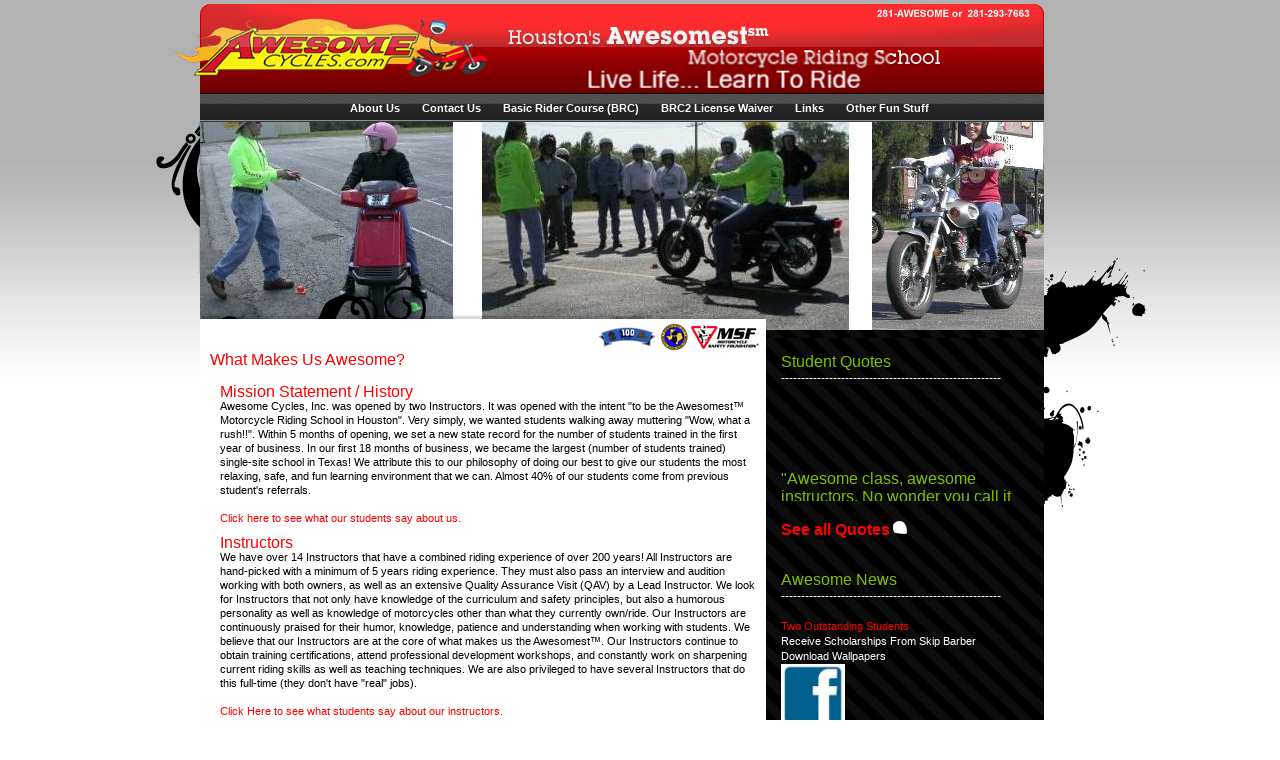

--- FILE ---
content_type: text/html;charset=UTF-8
request_url: https://www.awesomecycles.com/au_what_makes_us_awesome.cfm
body_size: 23756
content:
<!DOCTYPE html PUBLIC "-//W3C//DTD XHTML 1.0 Transitional//EN" "http://www.w3.org/TR/xhtml1/DTD/xhtml1-transitional.dtd">
<html xmlns="http://www.w3.org/1999/xhtml">
<head>
	<meta http-equiv="Content-Type" content="text/html; charset=UTF-8" />
	<title>Awesome Cycles - What Makes Us Awesome?</title>
	
	
<link rel="stylesheet" href="style.css" type="text/css">
<link rel="stylesheet" href="admin/adminStyles.css" type="text/css">


<script language="JavaScript" src="include.js" type="text/javascript"></script>



<link rel="stylesheet" href="css/lightbox.css" type="text/css" media="screen" />
<script type="text/javascript" src="js/prototype.js"></script>
<script type="text/javascript" src="js/scriptaculous.js?load=effects"></script>
<script type="text/javascript" src="js/lightbox.js"></script>


<link rel="stylesheet" href="transmenu.css" type="text/css">
<script language="JavaScript" src="transmenu.js" type="text/javascript"></script>
<script language="javascript">
	function init() {
		//==========================================================================================
		// if supported, initialize TransMenus
		//==========================================================================================
		// Check isSupported() so that menus aren't accidentally sent to non-supporting browsers.
		// This is better than server-side checking because it will also catch browsers which would
		// normally support the menus but have javascript disabled.
		//
		// If supported, call initialize() and then hook whatever image rollover code you need to do
		// to the .onactivate and .ondeactivate events for each menu.
		//==========================================================================================
		if (TransMenu.isSupported()) {
			TransMenu.initialize();

			// hook all the highlight swapping of the main toolbar to menu activation/deactivation
			// instead of simple rollover to get the effect where the button stays hightlit until
			// the menu is closed.
			menu1.onactivate = function() { document.getElementById("m_about").className = "footer_white"; };
			menu1.ondeactivate = function() { document.getElementById("m_about").className = "footer_white"; };

			document.getElementById("m_contact").onmouseover = function() {
				ms.hideCurrent();
				this.className = "footer_white";
			}
			document.getElementById("m_contact").onmouseout = function() { this.className = "footer_white"; }

			menu2.onactivate = function() { document.getElementById("m_brc").className = "footer_white"; };
			menu2.ondeactivate = function() { document.getElementById("m_brc").className = "footer_white"; };

			//document.getElementById("m_scooter").onmouseover = function() {
			//	ms.hideCurrent();
			//	this.className = "footer_white";
			//}
			//document.getElementById("m_scooter").onmouseout = function() { this.className = "footer_white"; }

			//menu3.onactivate = function() { document.getElementById("m_othercourses").className = "footer_white"; };
			//menu3.ondeactivate = function() { document.getElementById("m_othercourses").className = "footer_white"; };

			menu4.onactivate = function() { document.getElementById("m_otherfun").className = "footer_white"; };
			menu4.ondeactivate = function() { document.getElementById("m_otherfun").className = "footer_white"; };

		}
	}
</script>

</head>

<body leftmargin="0" topmargin="0" rightmargin="0" bottommargin="0" onload="init()">
<table align="center" cellpadding="0" cellspacing="0" border="0" width="1010">
	<tr>
		<td colspan="3"><a href="index.cfm"><img src="res/hed_logoban.png" width="1010" height="93" border="0" /></a></td>
	</tr>
	<tr>
		<td valign="top">
			<table cellpadding="0" cellspacing="0" border="0">
				<tr>
					<td><img src="res/cleardot.gif" width="67" height="29" /></td>
				</tr>
				<tr>
					<td><img src="res/edge_left.png" width="67" height="151" /></td>
				</tr>
			</table>
		</td>
		<td valign="top" background="res/col_grid.jpg">
			<table cellpadding="0" cellspacing="0" border="0" width="844" class="hmbg_norepeat" 
background="library/banners/flash6.jpg"
>
				<tr>
					<td background="res/nav_back.jpg">
						
						

<table cellpadding="0" cellspacing="0" border="0" align="center">
<tr>
	<td><img src="res/nav_back.jpg" width="25" height="29" /></td>
	<td align="center">
		<div id="menu" align="center">
			&nbsp;
			<a href="au_what_makes_us_awesome.cfm" class="footer_white" id="m_about">About Us</a>
			&nbsp;
			<a href="cu_contact_us.cfm" class="footer_white" id="m_contact">Contact Us</a>
			&nbsp;
			<a href="brc_curriculum.cfm" class="footer_white" id="m_brc">Basic Rider Course (BRC)</a>
			&nbsp;

			<a href="occ_brc2lw.cfm" class="footer_white" id="m_brclw">BRC2 License Waiver</a>
			&nbsp;
			<a href="l_links.cfm" class="footer_white" id="m_links">Links</a>
			&nbsp;
			<a href="ofs_sponsors.cfm" class="footer_white" id="m_otherfun">Other Fun Stuff</a>
			&nbsp;
			
		</div>
	</td>
</tr>
</table>


	<script language="javascript">
	// set up drop downs anywhere in the body of the page. I think the bottom of the page is better.. 
	// but you can experiment with effect on loadtime.
	if (TransMenu.isSupported()) {

		//==================================================================================================
		// create a set of dropdowns
		//==================================================================================================
		// the first param should always be down, as it is here
		//
		// The second and third param are the top and left offset positions of the menus from their actuators
		// respectively. To make a menu appear a little to the left and bottom of an actuator, you could use
		// something like -5, 5
		//
		// The last parameter can be .topLeft, .bottomLeft, .topRight, or .bottomRight to inidicate the corner
		// of the actuator from which to measure the offset positions above. Here we are saying we want the 
		// menu to appear directly below the bottom left corner of the actuator
		//==================================================================================================
		var ms = new TransMenuSet(TransMenu.direction.down, 10, 0, TransMenu.reference.bottomLeft);

		//==================================================================================================
		// create a dropdown menu
		//==================================================================================================
		// the first parameter should be the HTML element which will act actuator for the menu
		//==================================================================================================
		var menu1 = ms.addMenu(document.getElementById("m_about"));
		menu1.addItem("What Makes Us Awesome?", "au_what_makes_us_awesome.cfm");
		menu1.addItem("Our Instructors", "au_our_instructors.cfm"); 
		menu1.addItem("Location", "au_location.cfm"); 
		menu1.addItem("Student Quotes", "au_student_quotes.cfm"); 
		menu1.addItem("FAQs", "au_faqs.cfm"); 
		//==================================================================================================

		//==================================================================================================
		var menu2 = ms.addMenu(document.getElementById("m_brc"));
		menu2.addItem("How to Register", "brc_how_to_register.cfm"); 
		menu2.addItem("BRC Curriculum", "brc_curriculum.cfm"); 
		menu2.addItem("Why Take the BRC?", "brc_why_take_the_brc.cfm"); 
		menu2.addItem("BRC Times", "brc_times_prices.cfm"); 
		menu2.addItem("BRC Schedule (Dates)", "brc_schedule_dates.cfm"); 
		menu2.addItem("After You Register", "brc_after_you_register.cfm"); 
		menu2.addItem("After Your Class", "brc_after_your_class.cfm"); 
		menu2.addItem("BRC FAQs", "brc_faqs.cfm"); 
		//==================================================================================================

		//==================================================================================================
		/*
		var menu3 = ms.addMenu(document.getElementById("m_othercourses"));
		menu3.addItem("Scooter Course", "sc_scooter_course.cfm"); 
		menu3.addItem("BRC2 Skills Practice", "occ_experienced_rider_course_erc.cfm"); 

		menu3.addItem("ERC Schedule (Dates)", "erc_schedule_dates.cfm"); 
		menu3.addItem("ERC FAQs", "occ_erc_faqs.cfm"); 

		//menu3.addItem("Group Riding Class", "occ_group_riding_class.cfm"); 
		menu3.addItem("BRC2 License Waiver", "occ_brc2lw.cfm");
		*/ 

		//==================================================================================================

		//==================================================================================================
		var menu4 = ms.addMenu(document.getElementById("m_links"));
		menu4.addItem("Dealerships-New", "l_dealerships_new.cfm"); 
		menu4.addItem("Dealerships-Used", "l_dealerships_used.cfm"); 
		menu4.addItem("Scooters", "l_scooters.cfm"); 
		menu4.addItem("Service/Repair", "l_service_repair.cfm"); 
		menu4.addItem("Parts/Accessories", "l_parts_accessories.cfm"); 
		menu4.addItem("Insurance", "l_insurance.cfm"); 
		menu4.addItem("Organizations", "l_organizations.cfm"); 
		menu4.addItem("Track Days", "l_track_days.cfm"); 
		menu4.addItem("Riding Groups/Forums", "l_riding_groups_forums.cfm"); 
		menu4.addItem("Motorcycle Friendly Places", "l_motorcycle_friendly_places.cfm"); 
		//==================================================================================================

		//==================================================================================================
		var menu5 = ms.addMenu(document.getElementById("m_otherfun"));
		menu5.addItem("Events", "ofs_coming_soon.cfm"); 
		menu5.addItem("Pictures", "ofs_coming_soon.cfm"); 
/*
		menu5.addItem("Sponsors", "ofs_sponsors.cfm"); 
		menu5.addItem("Links", "ofs_links.cfm"); 
		menu5.addItem("Local Events", "ofs_local_events.cfm"); 
		menu5.addItem("Pictures", "ofs_pictures.cfm"); 
*/
		// menu4.addItem("xxx", "xxx.cfm"); 
		// menu4.addItem("xxx", ""); // send no URL if nothing should happen onclick
		//==================================================================================================

		//==================================================================================================
		// write drop downs into page
		//==================================================================================================
		// this method writes all the HTML for the menus into the page with document.write(). It must be
		// called within the body of the HTML page.
		//==================================================================================================
		TransMenu.renderAll();
	}
	</script>

					</td>
				</tr>
				<tr>
					<td valign="top">
						<table cellpadding="0" cellspacing="0" border="0" >
							<tr>
								<td valign="top">
									<table width="566" cellpadding="0" cellspacing="0" border="0">
										<tr>
											<td><img src="res/cleardot.gif" height="155" width="566" /></td>
										</tr>
										<tr>
											<td><img src="res/bar_spon.png" width="566" /></td>
										</tr>
										<tr  bgcolor="#FFFFFF">
											<td valign="top">

												<table cellpadding="0" cellspacing="0" border="0" width="566">
													<tr>
														<td valign="top"><img src="res/cleardot.gif"width="10" /></td>
														<td valign="top" class="copytitle" width="556">What Makes Us Awesome?<P></td>
													</tr>
													<tr>
														<td valign="top"><img src="res/cleardot.gif" width="10" height="410" /></td>
														<td valign="top" class="copy_black">
<span class="copytitle">Mission Statement / History</span><br />
Awesome Cycles, Inc. was opened by two Instructors. It was opened with the intent "to be the Awesomest&trade; Motorcycle Riding School in Houston".  Very simply, we wanted students walking away muttering "Wow, what a rush!!". Within 5 months of opening, we set a new state record for the number of students trained in the first year of business. In our first 18 months of business, we became the largest (number of students trained) single-site school in Texas! We attribute this to our philosophy of doing our best to give our students the most relaxing, safe, and fun learning environment that we can. Almost 40% of our students come from previous student's referrals.
<br /><br />
<a href="au_student_quotes.cfm">Click here to see what our students say about us.</a>

<p />
<span class="copytitle">Instructors</span><br />
We have over 14 Instructors that have a combined riding experience of over 200 years! All Instructors are hand-picked with a minimum of 5 years riding experience. They must also pass an interview and audition working with both owners, as well as an extensive Quality Assurance Visit (QAV) by a Lead Instructor. We look for Instructors that not only have knowledge of the curriculum and safety principles, but also a humorous personality as well as knowledge of motorcycles other than what they currently own/ride. Our Instructors are continuously praised for their humor, knowledge, patience and understanding when working with students. We believe that our Instructors are at the core of what makes us the Awesomest™. Our Instructors continue to obtain training certifications, attend professional development workshops, and constantly work on sharpening current riding skills as well as teaching techniques. We are also privileged to have several Instructors that do this full-time (they don't have "real" jobs).
<br /><br />
<a href="au_student_quotes_instructors.cfm">Click Here to see what students say about our instructors.</a><br />
<a href="au_our_instructors.cfm">Click here to see some of our instructors.</a>

<p />
<span class="copytitle">Class Size</span><br />
Some schools are advertising that since they run smaller classes (8 students) the student gets more individualized attention. What they are not advertising is that a) these classes are normally run on a compact (much smaller) range or b) these classes are run with a single Instructor or c) usually both. While occasionally, because of enrollment, we run 6-8 students per class, due to our size and popularity, the majority of our classes are 12 students with 2 Instructors. As you can easily see the 12 student/2 Instructor classes provide a much better student/Instructor ratio (6:1) than a 8 student/1 Instructor class (8:1). As a matter of fact, a 25% better ratio. In addition, since the students work with both Instructors during their range exercises, they get feedback/input from 2 different Instructors. You could say you're getting twice the instruction for the same price. (See below for more about compact ranges.)
<br /><br />
"For the riding portion of the course, it is recommended that a participant/RiderCoach (student/instructor) ratio be 6:1."*
<br /><br />
"Team teaching is recommended where possible."*
<br /><br />
*Motorcycle Safety Foundation - BRC RiderCoach Guide (January 2002)

<p />
<span class="copytitle">Full-Sized Ranges (Riding Area)</span><br />
All of our ranges are full-sized, not compact. We believe the full-sized ranges give the students more riding area, better safety, as well as a better environment to transition to street riding. Our ranges are all 200' X 300' (60,000 square feet), located within walking distance from the classroom and maintained weekly to ensure a safe, fun riding environment. The ranges are repainted/swept on a strict maintenance schedule.
<br /><br />
We provide plenty of cool water (year around) as well as sport drinks and towels for cooling (summer months). 

<p />
<span class="copytitle">Class Schedule</span><br />
Since we are the largest school in Houston, we can provide a variety of schedules in order to accommodate anyone's work schedule. We have a total of four different class schedules. Each class schedule runs the EXACT same curriculum, so no matter which class you choose, you'll be receiving the full benefits of the Basic RiderCourse.
<br /><br />
See our <a href="brc_times_prices.cfm">BRC Class Times/Prices.</a><br />
See our <a href="brc_schedule_dates.cfm">Current BRC Schedule here.</a><br />
See our <a href="erc_schedule_dates.cfm">ERC Schedule here.</a>

<p />
<span class="copytitle">Cancelled Classes</span><br />
While we do always reserve the right to cancel any class with less than 4 students, our record speaks for itself. Since we opened in May of 2004, we have only cancelled classes once. During hurricane Rita, since the majority of Houston was evacuating, we decided it was in the best interest of our students to cancel classes for that weekend. We moved everyone to the class of their choice, or refunded their money. 

<p />
<span class="copytitle">Equipment</span><br />
We presently carry the largest selection of <a href="m_training_bikes.cfm">training motorcycles</a> in Houston to accommodate riders of all sizes. We are also the only school in Houston that includes sport bikes (Ninja 250s) as well as scooters in our list of training bikes. To ensure student safety our motorcycles are kept on a strict maintenance/repair schedule.
<br /><br />
Our helmets are cleaned regularly and replaced each year.
</div>

<p />
<span class="copytitle">Classroom</span><br />
Our large, 1000 square foot multimedia classroom is complete with break room, restroom, and a large selection of motorcycle informational materials.
<br /><br />
In the classroom, we provide both coffee and water as well as a refrigerator for any additional drinks our students would like to bring. We also have a very large assortment of snacks and drinks readily available for purchase.

<p />
<span class="copytitle">Owners</span><br />
The owners of Awesome Cycles, Inc. are both certified Instructors that teach on a regular basis. By doing this, they see and understand exactly what students are experiencing and can adjust Awesome Cycles as necessary to fulfill the mission statement.

<p />
<center><a href="brc_schedule_dates.cfm">Sign up Now to become an Awesome Cycles AWESOME Student!!!</a></center>
														</td>
													</tr>
												</table>

											</td>
										</tr>
									</table>
								</td>
								<td valign="top">
									<table cellpadding="0" cellspacing="0" border="0">
										<tr>
											<td><img src="res/cleardot.gif" height="216" width="278" /></td>
										</tr>
										<tr>
											<td>
												<table width="278" cellpadding="0" cellspacing="0" border="0" background="res/col_grid.jpg">
													<tr>
														<td>
															
															

<table cellpadding="0" cellspacing="0" border="0">
	<tr>
		<td><img src="res/cleardot.gif" width="15" height="25" /></td>
		<td class="articlinktitle">
			<img src="res/cleardot.gif" width="15" height="15" /><br>Student Quotes<br>
			<span class="dotted_white">-------------------------------------------------------</span>
			<P>
		</td>
	</tr>

	<tr>
		<td><img src="res/cleardot.gif" width="15" height="25" /></td>
		<td class="articlinktitle">
			
<marquee width="100%" scrollamount="1" scrolldelay="75" direction="up" onMouseOver="this.stop()" onMouseOut="this.start()" height="100" class="mainlinks">

<table width="100%" border="0" cellspacing="0" cellpadding="0">
	<tr>
		<td width="92%">
			"Awesome class, awesome instructors. No wonder you call it 'Awesome Cycles"<br /><br /><br />
"Enjoyed the large amount of seat-time on the bikes"<br /><br /><br />
"Initially referred by Kay's then called ten other motorcycle dealerships. Seven of them gave Awesome #1"<br /><br /><br />
"Awesome School, I recommend this course for everyone!"<br /><br /><br />
"Very encouraging, positive, fun, all around a great experience!"<br /><br /><br />
"This course rocks, the staff is awesome!"<br /><br /><br />
"The instructors made me feel comfortable about not having any experience. They were patient with everyone also."<br /><br /><br />
"Great class. I have been riding motorcycles for a while and this class definitely helped my road riding skills."<br /><br /><br />
"I had never been on a bike before this class. Now I don't want to get off! This class and the instructors truly live up to the name, Awesome!"<br /><br /><br />
"Had a great time it was truly awesome like the name."<br /><br /><br />
"Fun, cool, and Bada--"<br /><br /><br />
"Easily worth the money."

		</td>
	</tr>
</table>
</marquee>

			&nbsp;<br>
			<a href="au_student_quotes.cfm"><strong>See all Quotes</strong><img src="res/link_w_bul.png" border="0"><P></a>
		</td>
	</tr>



</table>

														</td>
													</tr>
													<tr>
														<td>
															
															<table cellpadding="0" cellspacing="0" border="0">
	<tr>
		<td><img src="res/cleardot.gif" width="15" height="25" /></td>
		<td class="articlinktitle">
			<p>Awesome News
			<br>
			<span class="dotted_white">-------------------------------------------------------</span>
			<P>
		</td>
	</tr>
	<tr>
		<td><img src="res/cleardot.gif" width="15" height="25" /></td>
		<td class="copy_white" style="line-height:15px;">
			<a href="#">Two Outstanding Students</a><br />
			Receive Scholarships From Skip Barber<br />
			Download Wallpapers<br />
			
			<a href="http://www.facebook.com/home.php#!/AwesomeCyclesHouston" target="_faceboook" title="Join Us On Facebook"><img src="/res/facebook_logo.jpg" border="0" alt="Join Us On Facebook" width="64"></a><P>
		</td>
	</tr>
</table>

														</td>
													</tr>
													<tr>
														<td>
															
															<table cellpadding="0" cellspacing="0" border="0">
	<tr>
		<td><img src="res/cleardot.gif" width="15" height="25" /></td>
		<td class="articlinktitle">
			<p>Get a loved one a
			Gift Certificate.<br /> 
			<span class="articlinksubtitle">Even if you just like<br /> 
			them a little.</span>
			<P>
		</td>
		<td><a href="m_gift_card.cfm"><img src="res/img_ccardth.png" width="107" height="97" border="0" /></a></td>
	</tr>
</table>

														</td>
													</tr>
												</table>
											</td>
										</tr>
									</table>
								</td>
							</tr>
						</table>
					</td>
				</tr>
				<tr>
					<td bgcolor="#000000">
						
						<a href="au_what_makes_us_awesome.cfm" class="footer_white">About Us</a>
<a href="cu_contact_us.cfm" class="footer_white">Contact Us</a>
<a href="brc_curriculum.cfm" class="footer_white">Basic RiderCourse (BRC)</a>

<a href="occ_experienced_rider_course_erc.cfm" class="footer_white">Other Courses/Classes</a>
<a href="l_links.cfm" class="footer_white">Links</a>
<a href="ofs_coming_soon.cfm" class="footer_white">Other Fun Stuff</a>
					</td>
				</tr>
				<tr>
					<td bgcolor="#000000" class="footer_grey">
						<br>Copyright &copy; 2009 Awesome Cycles - All rights reserved.
						<br />
						Houston's <u>Awesomest</u><sup>sm</sup> Motorcycle Riding School
					</td>
				</tr>
				<tr>
					<td><img src="res/footer_foot.png" width="844" height="12" /></td>
				</tr>
			</table>
		</td>
		<td valign="top">
			<table cellpadding="0" cellspacing="0" border="0">
				<tr>
					<td><img src="res/cleardot.gif" width="103" height="29" /></td>
				</tr>
				<tr>
					<td><img src="res/edge_right.png" width="103" height="414" /></td>
				</tr>
			</table>
		</td>
	</tr>
</table>

</body>
</html>


--- FILE ---
content_type: text/css
request_url: https://www.awesomecycles.com/style.css
body_size: 7350
content:
body {
	background-image:url(res/abcbg.gif);
	background-repeat:repeat-x;
}


A  {
font-family: Arial,Helvetica, sans-serif;
color:#FF0000;
text-decoration:none;
}

A:visited {
font-family: Arial,Helvetica, sans-serif; 
color:#FF0000;
/* color:#666666; */
text-decoration:none;
}

A:hover {
font-family: Arial,Helvetica, sans-serif; 
color:#FF0000;
text-decoration:underline;
}


.header_bg{
background-image:url(res/header_bg.jpg);
}

.bg_sub{
background-image:url(res/sub_bg.gif);
}

.bg_norepeat{
background-repeat:no-repeat;
}

.bbg_norepeat{
background-repeat:no-repeat;
background-position:bottom;
}

.hmbg_norepeat{
background-repeat:no-repeat;
}



.list{
list-style: solid square #7BC9A4;
}

.bg_bottom{
background-image:url(res/sub_bottombg.jpg);
}

.bg_spacer{
background-image:url(res/bg_spacer.jpg);
}

a.subnav{
font-family: Arial,Helvetica, sans-serif; 
color:#ffffff;
font-size:12px;
font-weight:bold;
text-decoration:none;

}

a.subnav:hover{
font-family: Arial,Helvetica, sans-serif; 
color:#ffffff;
font-size:12px;
font-weight:bold;
text-decoration:none;
background-color:#3d3d3d;

}


.subnav{
font-family: Arial,Helvetica, sans-serif; 
color:#ffffff;
font-size:12px;
font-weight:bold;
padding-left:20px;
padding-right:10px;
padding-top:3px;
padding-bottom:3px;
text-decoration:none;
}

A.bulletlink  {
font-family: Arial,Helvetica, sans-serif;
color:#FF0000;
text-decoration:underline;
}

A.bulletlink:hover {
font-family: Arial,Helvetica, sans-serif; 
color:#FF0000;
text-decoration:underline;
}

.bulletlink{
font-family: Arial,Helvetica, sans-serif; 
color:#FF0000;
text-decoration:underline;
}

.imgfloat {
 float:left;
 border:Solid 1px #ff0000;
 width:110px;
 }

a.hm_rollover{
border:Solid 1px #FFFFFF;
color:#990000;
padding:0px;

}

a.hm_rollover:visited{
border:Solid 1px #FFFFFF;
color:#990000;
padding:0px;

}

a.hm_rollover:hover{
border:Solid 1px #ff0000;
color:#990000;
padding:0px;
}

a.prod_rollover{
background-color:white;
font-family: Arial,Helvetica, sans-serif; 
color:#595959;
text-decoration:none;
font-size: 10px;
width: 300px;
padding-left:30px;
line-height: 14px;
}

a.prod_rollover:visited{
background-color:white;
font-family: Arial,Helvetica, sans-serif; 
color:#595959;
font-size: 10px;
text-decoration:none;
width: 300px;
padding-left:30px;
line-height: 14px;
}

a.prod_rollover:hover{
font-family: Arial,Helvetica, sans-serif; 
color:#ff0000;
font-size: 10px;
text-decoration:none;
width: 300px;
padding-left:30px;
line-height: 14px;
}

.inputbox{
font-family:Verdana, Arial, Helvetica, sans-serif;
font-size: 10px;
color: #013398E;
border: 1px black solid;
background-color: #999999;
height:13px;
}

.copy_black{
font-family:Arial, Helvetica, sans-serif;
color:#333333;
font-size: 11px;
line-height:14px;
padding-left:10px;
padding-right:10px;
}

.copy_black_nopadding{
font-family:Arial, Helvetica, sans-serif;
color:#333333;
font-size: 11px;
line-height:14px;
padding-left:10px;
padding-right:10px;
}

.copy_white{
font-family: Arial,Helvetica, sans-serif; 
font-size: 11px;
padding-right:8px; 
color: #ffffff;
}


.dotted_white{
font-family: Arial,Helvetica, sans-serif; 
font-size: 12px; 
color: #ffffff;
}

.copy_black{
font-family: Arial,Helvetica, sans-serif; 
font-size: 11px; 
color: #000000;
}

.copy_red{
font-family: Arial,Helvetica, sans-serif; 
font-size: 11px; 
color: #FF0000;
}

.copy_green{
font-family: Arial,Helvetica, sans-serif; 
font-size: 11px; 
color: green;
}


.copytitle{
font-family: Lucida Grande ,Arial,Helvetica, sans-serif; 
color:#FF0000;
font-size:16px;
text-decoration:none;
}

.footer_greylt{
font-family: Arial,Helvetica, sans-serif; 
font-size: 9px; 
padding-left:10px;
color: #595959;
}



.footer_4gi{
font-family: Arial,Helvetica, sans-serif; 
font-size: 9px; 
padding-top:10px;
padding-bottom:10;
vertical-align:middle;
color:#FF9900;
}

A.footer_4gi{
font-family: Arial,Helvetica, sans-serif; 
font-size: 9px; 
padding-top:10px;
padding-bottom:10;
vertical-align:middle;
color:#FF9900;
}
A.footer_4gi:visted{
font-family: Arial,Helvetica, sans-serif; 
font-size: 9px; 
padding-top:10px;
padding-bottom:10;
vertical-align:middle;
color:#FF9900;
}
.footer_4gi:hover{
font-family: Arial,Helvetica, sans-serif; 
font-size: 9px; 
padding-top:10px;
padding-bottom:10;
vertical-align:middle;
color:#FF9900;
}

.footer_nopad{
font-family: Arial,Helvetica, sans-serif; 
font-size: 9px; 
font-weight:bold;
color: #595959;
}

.footer_grey{
font-family: Arial,Helvetica, sans-serif; 
font-size: 9px; 
font-weight:bold;
padding-left:10px;
color: #595959;
}

A.footer_white{
font-family: Arial,Helvetica, sans-serif; 
font-size: 11px; 
font-weight:bold;
color: #ffffff;
}

A.footer_white:visted{
font-family: Arial,Helvetica, sans-serif; 
font-size: 11px; 
font-weight:bold;
color: #ffffff;
}

A.footer_white:hover{
font-family: Arial,Helvetica, sans-serif; 
font-size: 11px; 
font-weight:bold;
color:#FFCC00;
}

.footer_white{
font-family: Arial,Helvetica, sans-serif; 
font-size: 11px; 
padding-left:10px;
padding-bottom:10;
vertical-align:middle;
color: #ffffff;
}

a.articlink{
font-family: Arial,Helvetica, sans-serif; 
color:#FF0000;
font-size:11px;
text-decoration::none;
}

a.articlink:hover{
font-family: Arial,Helvetica, sans-serif; 
color:#FF0000;
font-size: 11px;
text-decoration:none;

}


.articlink{
font-family: Arial,Helvetica, sans-serif; 
color:#FF0000;
font-size:11px;
text-decoration:none;
}


.articlinktitle{
font-family: Lucida Grande ,Arial,Helvetica, sans-serif; 
color:#7ec000;
font-size:16px;
text-decoration:none;
}

.articlinksubtitle{
font-family: Lucida Grande ,Arial,Helvetica, sans-serif; 
color:#7ec000;
font-size:14px;
text-decoration:none;
}

.subtitle{
font-family: Lucida Grande ,Arial,Helvetica, sans-serif; 
color:#FF0000;
font-size:12px;
font-weight:bold;
text-decoration:none;
}
.input_text{
width:120px;
border:1px solid black;
height:20px;
font: 11px Arial,Arial, Helvetica, sans-serif;
background-color:#FFFFFF;
color:#000000;
}

.input_text_sm{
width:60px;
height:20px;
border: 1px solid black;
font: 11px Arial,Arial, Helvetica, sans-serif;
background-color:#FFFFFF;
color:#000000;
}

.input_textarea{
font: 12px Arial,Arial, Helvetica, sans-serif;
border: 1px solid #65A78B;
height:70px;
width:440px;
padding-left: 5px;
background-color:#FFFFFF;
}

.input_textarea_large {
font: 12px Arial,Arial, Helvetica, sans-serif;
border: 1px solid #65A78B;
height:200px;
width:440px;
padding-left: 5px;
background-color:#FFFFFF;
}


.submittextgrey { 
border : 1px #102C63 solid; 
height:19px; 
font: 12px Arial; 
color:#FFFFFF; 
background-color:#8C8A94; 
}

.input_select {
background-color:#FFFFFF; 
height:21px; 
border:1px solid black; 
font:11px Arial; 
color:#000000; 
}

.tdPadding{
padding-left:5px;
padding-right:5px;
padding-top:5px;
padding-bottom:5px;
}


.redtextmatter{
color:red; 
}

.header{
font: 18px Arial,Arial, Helvetica, sans-serif;
font-weight: bold;
color:red; 
}

--- FILE ---
content_type: text/css
request_url: https://www.awesomecycles.com/admin/adminStyles.css
body_size: 6577
content:
/* FORM STYLES ::: SELECT */
.input_select{
	font-family: Verdana, Lucida, verdana,geneva,helvetica,times;
	font-size: 11px;
	background-color: white;
	color: #1F276C;
	border: 1px solid #346097;
	}
	
/* FORM STYLES ::: TEXTBOX */
.input_text_50{
	font-family: Verdana, Lucida, verdana,geneva,helvetica,times;
	font-size: 11px;
	background-color: white;
	width: 50px;
	color: #1F276C;
	border: 1px solid #999999;
	}

.input_text_75{
	font-family: Verdana, Lucida, verdana,geneva,helvetica,times;
	font-size: 11px;
	background-color: white;
	width: 75px;
	color: #1F276C;
	border: 1px solid #999999;
	}

.input_text_150{
	font-family: Verdana, Lucida, verdana,geneva,helvetica,times;
	font-size: 11px;
	background-color: white;
	width: 150px;
	color: #1F276C;
	border: 1px solid #999999;
	}
	
.input_text_200{
	font-family: Verdana, Lucida, verdana,geneva,helvetica,times;
	font-size: 11px;
	background-color: white;
	width: 200px;
	color: #1F276C;
	border: 1px solid #999999;
	}
	
.input_text_250{
	font-family: Verdana, Lucida, verdana,geneva,helvetica,times;
	font-size: 11px;
	background-color: white;
	width: 200px;
	color: #1F276C;
	border: 1px solid #999999;
	}
	
.input_text_300{
	font-family: Verdana, Lucida, verdana,geneva,helvetica,times;
	font-size: 11px;
	background-color: white;
	width: 300px;
	color: #1F276C;
	border: 1px solid #999999;
	}
	
.input_text_335{
	font-family: Verdana, Lucida, verdana,geneva,helvetica,times;
	font-size: 11px;
	background-color: white;
	width: 335px;
	color: #1F276C;
	border: 1px solid #999999;
	}
	
/* FORM STYLES ::: TEXTAREA */
.input_text_m400{
	font-family: Verdana, Lucida, verdana,geneva,helvetica,times;
	font-size: 11px;
	background-color: white;
	width: 400px;
	color: #1F276C;
	border: 1px solid #999999;
	}

.input_text_m300{
	font-family: Verdana, Lucida, verdana,geneva,helvetica,times;
	font-size: 11px;
	background-color: white;
	width: 300px;
	color: #1F276C;
	border: 1px solid #999999;
	}

.input_text_m250{
	font-family: Verdana, Lucida, verdana,geneva,helvetica,times;
	font-size: 11px;
	background-color: white;
	width: 250px;
	color: #1F276C;
	border: 1px solid #999999;
	height: 100px;
	}

/* FORM STYLES ::: SUBMIT BUTTONS */
.input_submit{
/*
	font-family: Verdana, Lucida, verdana, Helvetica, sans-serif; 
	font-size: 11px;
	color: #013398;
	border: 1px black solid;
*/
	font-family: Arial, Verdana, Lucida, verdana, Helvetica, sans-serif; 
	font-size: 9px;
	font-weight:bold;
	color: #ffffff;
	background-color: #333333;
	border: 1px black solid;
}

.input_submit0{
	font-family: Verdana, Lucida, verdana, Helvetica, sans-serif; 
	font-size: 11px;
	border:1px solid #EEEEEE;
	color: white;
	background-color: #BE2222;
	}

.input_submit1{
	font-family: Verdana, Lucida, verdana, Helvetica, sans-serif; 
	font-size: 11px;
	border:1px solid #000000;
	color: white;
	background-color: blue;
	}

.input_submit2{
	font-family: Verdana, Lucida, verdana, Helvetica, sans-serif; 
	font-size: 11px;
	border:1px solid #000000;
	color: white;
	background-color: #BE2222;
	}

.input_submit_clear{
	font-family: Verdana, Lucida, verdana,geneva,helvetica,times;
	font-size: 9px;
	color: #000000;
	border: none;
	text-align: left;
	width: 200px;
	padding:4px;
	}

/* ADMIN NAVIGATION */
.cellbordernav{
	font-family: Verdana, Lucida, verdana,geneva,helvetica,times;
	font-size: 11px;
	color: black;
	text-align: center;
	}

.cellbordernav_selected{
	font-family: Verdana, Lucida, verdana,geneva,helvetica,times;
	font-size: 11px;
	color: white;
	text-align: center;
	background-color: #346097;
	}

#subnav{
	float: left;
	text-align: left;
	/* color: #afafaf; */
	color: green; 
}

#subnav a{
	/* color: #86050a; */
	text-decoration: none;
	color: green; 
}

#subnav a:hover{
	text-decoration: underline;
	text-align: left;
	/* color: #db0000; */
	color: green; 
}

#subnav .divider{
	color: #afafaf;
	margin-left: 8px;
	margin-right: 8px;
}


/* ADMIN ERROR */
.copy_red{
	font-family: Verdana, Lucida, verdana,geneva,helvetica,times;
	font-size: 11px;
	color: #BE2222;
	}

.errordesc {
	font-family: Verdana, Lucida, verdana, Helvetica, sans-serif;
	color: red;
	font-size: 12px;
	font-weight:bold;
}

/* TEXT */
.px11brown{
	font-family: Verdana, Lucida, verdana,Helvetica, sans-serif; 
	font-size: 11px; 
	line-height: 16px;
	padding-left:5px; 
	padding-right: 5px;
	color: #6B5A56; 
}

.px11brownNoPadding{
	font-family: Verdana, Lucida, verdana,Helvetica, sans-serif; 
	font-size: 11px; 
	color: #6B5A56; 
	padding-left:1px; 
	padding-right: 1px;
	padding-top:1px; 
	padding-bottom: 1px;
	line-height: 18px;
}


.pxLargebrown{
	font-family: Georgia, Verdana, Lucida, verdana,Helvetica, sans-serif; 
	font-size: 26px; 
/*
	font-weight:bold;
*/
	line-height: 27px;
	color: #6B5A56; 
}

.pxLargebrown2{
	font-family: Georgia, Verdana, Lucida, verdana,Helvetica, sans-serif; 
	font-size: 32px;
/*
	font-weight:bold;
*/
	line-height: 27px;
	color: #6B5A56; 
}

.px11brownplain{
	font-family: Verdana, Lucida, verdana,Helvetica, sans-serif; 
	font-size: 11px; 
	line-height: 16px;
	font-weight:bold;
	color: #6B5A56; 
}

.px11brownplain29{
	font-family: Verdana, Lucida, verdana,Helvetica, sans-serif; 
	font-size: 11px; 
	line-height: 29px;
	font-weight:bold;
	color: #6B5A56; 
}

/* hide|show details */
.detailslisthidden { 
	display:none; 
	visibility:hidden; 
}

.detailslistvisible { 
	visibility:visible; 
}

/* TABLE WITH BORDER */
.tblBorder{
	border: 1px solid #000000;
}

/* ALTERNATING ROW COLORS */
tr#slistr1 {
	background-color: #BFD8F2;
	vertical-align: middle;
}
tr#slistr2 {
	background-color: #E7F0FA;
	vertical-align: middle;
}



text-decoration: none; 
color: FF9900;

/* *********************************
LINKS
********************************* */
.readmoreAdmin { 
	font-family: Georgia, verdana , Times, serif; 
	font-size: 11px;
	color:#FF9900;
	text-decoration: none;
	padding-bottom: 1px;
	padding-top: 1px;
} 

.readmoreAdmin:hover { 
	font-family: Georgia, verdana , Times, serif; 
	font-size: 11px;
	color:#FF9900;
	text-decoration: none;
	padding-bottom: 1px;
	padding-top: 1px;
} 

.readmoreAdmin:visited { 
	font-family: Georgia, verdana , Times, serif; 
	font-size: 11px;
	color:#FF9900;
	text-decoration: none;
	padding-bottom: 1px;
	padding-top: 1px;
} 


--- FILE ---
content_type: text/css
request_url: https://www.awesomecycles.com/transmenu.css
body_size: 2562
content:
/* this is the clipping region for the menu. it's width and height get set by script, depending on the size of the items table */
.transMenu {
	position:absolute;
	overflow:hidden;
	left:-1000px;
	top:-1000px;
	}

/* this is the main container for the menu itself. it's width and height get set by script, depending on the size of the items table */
.transMenu .content {
	position:absolute;
	}

/* this table comprises all menu items. each TR is one item. It is relatively positioned so that the shadow and background transparent divs can be positioned underneath it */
.transMenu .items {
	position:relative;
	left:0px; top:0px;
	z-index:2;
	}

.transMenu.top .items {
	border-top:none;
	}

/* each TR.item is one menu item */
.transMenu .item {
    color:#336;
    font-size:10px;
    font-family:sans-serif;
    text-decoration:none;
	/* this is a hack for mac/ie5, whom incorrectly cascades the border properties of the parent table to each row */
	border:none;
	cursor:pointer;
	cursor:hand;
	}

/* this DIV is the semi-transparent white background of each menu. the -moz-opacity is a proprietary way to get transparency in mozilla, the filter is for IE/windows 5.0+. */
/* we set the background color in script because ie mac does not use it; that browser only uses a semi-transparent white PNG that the spacer gif inside this DIV is replaced by */
.transMenu .background {
	position:absolute;
	left:0px; top:0px;
	z-index:1;
	-moz-opacity:.8;
	filter:alpha(opacity=80);
	}

/* same concept as .background, but this is the sliver of shadow on the right of the menu. It's left, height, and background are set by script. In IE5/mac, it uses a PNG */
.transMenu .shadowRight {
	position:absolute;
	z-index:3;
	top:3px; width:2px;
	-moz-opacity:.4;
	filter:alpha(opacity=40);
	}

/* same concept as .background, but this is the sliver of shadow on the bottom of the menu. It's top, width, and background are set by script. In IE5/mac, it uses a PNG */
.transMenu .shadowBottom {
	position:absolute;
	z-index:1;
	left:3px; height:2px;
	-moz-opacity:.4;
	filter:alpha(opacity=40);
	}

/* this is the class that is used when the mouse is over an item. script sets the row to this class when required. */
.transMenu .item.hover {
	background:#fdfdfd;
	color:black;
	}

/* this is either the dingbat that indicates there is a submenu, or a spacer gif in it's place. We give it extra margin to create some space between the text and the dingbat */
.transMenu .item img {
	margin-left:10px;
	}

--- FILE ---
content_type: application/javascript
request_url: https://www.awesomecycles.com/transmenu.js
body_size: 32187
content:
/* =================================================================================================
 * TransMenu 
 * March, 2003
 * Customizable multi-level animated DHTML menus with transparency.
 *
 * Copyright Aaron Boodman (www.youngpup.net)
 * =================================================================================================
 * updates:
 * 04.19.04 fixed cascade problem with menus nested greater than two levels.
 * 12.23.03 added hideCurrent for menu actuators with no menus. renamed to TransMenu.
 * 04.18.03	fixed render bug in IE 5.0 Mac by removing that browser from compatibility table ;)
 *			also made gecko check a little more strict by specifying build no.
 * ============================================================================================== */



//==================================================================================================
// Configuration properties
//==================================================================================================
// TransMenu.spacerGif = "img/x.gif";                     // path to a transparent spacer gif
// TransMenu.dingbatOn = "img/submenu-on.gif";            // path to the active sub menu dingbat
// TransMenu.dingbatOff = "img/submenu-off.gif";          // path to the inactive sub menu dingbat

TransMenu.spacerGif = "res/cleardot.gif";                     // path to a transparent spacer gif
TransMenu.dingbatOn = "res/submenu-on.gif";            // path to the active sub menu dingbat
TransMenu.dingbatOff = "res/submenu-off.gif";          // path to the inactive sub menu dingbat
TransMenu.dingbatSize = 14;                            // size of the dingbat (square shape assumed)
TransMenu.menuPadding = 5;                             // padding between menu border and items grid
TransMenu.itemPadding = 3;                             // additional padding around each item
TransMenu.shadowSize = 2;                              // size of shadow under menu
TransMenu.shadowOffset = 3;                            // distance shadow should be offset from leading edge
TransMenu.shadowColor = "#888";                        // color of shadow (transparency is set in CSS)
TransMenu.shadowPng = "img/grey-40.png";               // a PNG graphic to serve as the shadow for mac IE5
TransMenu.backgroundColor = "white";                   // color of the background (transparency set in CSS)
TransMenu.backgroundPng = "img/white-90.png";          // a PNG graphic to server as the background for mac IE5
TransMenu.hideDelay = 1000;                            // number of milliseconds to wait before hiding a menu
TransMenu.slideTime = 400;                             // number of milliseconds it takes to open and close a menu


//==================================================================================================
// Internal use properties
//==================================================================================================
TransMenu.reference = {topLeft:1,topRight:2,bottomLeft:3,bottomRight:4};
TransMenu.direction = {down:1,right:2};
TransMenu.registry = [];
TransMenu._maxZ = 100;



//==================================================================================================
// Static methods
//==================================================================================================
// supporting win ie5+, mac ie5.1+ and gecko >= mozilla 1.0
TransMenu.isSupported = function() {
        var ua = navigator.userAgent.toLowerCase();
		var pf = navigator.platform.toLowerCase();
        var an = navigator.appName;
        var r = false;

        if (ua.indexOf("gecko") > -1 && navigator.productSub >= 20020605) r = true; // gecko >= moz 1.0
        else if (an == "Microsoft Internet Explorer") {
                if (document.getElementById) { // ie5.1+ mac,win
                        if (pf.indexOf("mac") == 0) {
							r = /msie (\d(.\d*)?)/.test(ua) && Number(RegExp.$1) >= 5.1;
						}
						else r = true;
                }
        }

        return r;
}

// call this in onload once menus have been created
TransMenu.initialize = function() {
        for (var i = 0, menu = null; menu = this.registry[i]; i++) {
                menu.initialize();
        }
}

// call this in document body to write out menu html
TransMenu.renderAll = function() {
        var aMenuHtml = [];
        for (var i = 0, menu = null; menu = this.registry[i]; i++) {
                aMenuHtml[i] = menu.toString();
        }
        document.write(aMenuHtml.join(""));
}

//==================================================================================================
// TransMenu constructor (only called internally)
//==================================================================================================
// oActuator            : The thing that causes the menu to be shown when it is mousedover. Either a
//                        reference to an HTML element, or a TransMenuItem from an existing menu.
// iDirection           : The direction to slide out. One of TransMenu.direction.
// iLeft                : Left pixel offset of menu from actuator
// iTop                 : Top pixel offset of menu from actuator
// iReferencePoint      : Corner of actuator to measure from. One of TransMenu.referencePoint.
// parentMenuSet        : Menuset this menu will be added to.
//==================================================================================================
function TransMenu(oActuator, iDirection, iLeft, iTop, iReferencePoint, parentMenuSet) {
        // public methods
        this.addItem = addItem;
        this.addMenu = addMenu;
        this.toString = toString;
        this.initialize = initialize;
        this.isOpen = false;
        this.show = show;
        this.hide = hide;
        this.items = [];

        // events
        this.onactivate = new Function();       // when the menu starts to slide open
        this.ondeactivate = new Function();     // when the menu finishes sliding closed
        this.onmouseover = new Function();      // when the menu has been moused over
        this.onqueue = new Function();          // hack .. when the menu sets a timer to be closed a little while in the future
		this.ondequeue = new Function();

        // initialization
        this.index = TransMenu.registry.length;
        TransMenu.registry[this.index] = this;

        var id = "TransMenu" + this.index;
        var contentHeight = null;
        var contentWidth = null;
        var childMenuSet = null;
        var animating = false;
        var childMenus = [];
        var slideAccel = -1;
        var elmCache = null;
        var ready = false;
        var _this = this;
        var a = null;

        var pos = iDirection == TransMenu.direction.down ? "top" : "left";
        var dim = null;

        // private and public method implimentations
        function addItem(sText, sUrl) {
                var item = new TransMenuItem(sText, sUrl, this);
                item._index = this.items.length;
                this.items[item._index] = item;
        }

        function addMenu(oMenuItem) {
                if (!oMenuItem.parentMenu == this) throw new Error("Cannot add a menu here");

                if (childMenuSet == null) childMenuSet = new TransMenuSet(TransMenu.direction.right, -5, 2, TransMenu.reference.topRight);

                var m = childMenuSet.addMenu(oMenuItem);

                childMenus[oMenuItem._index] = m;
                m.onmouseover = child_mouseover;
                m.ondeactivate = child_deactivate;
                m.onqueue = child_queue;
				m.ondequeue = child_dequeue;

                return m;
        }

        function initialize() {
                initCache();
                initEvents();
                initSize();
                ready = true;
        }

        function show() {
                //dbg_dump("show");
                if (ready) {
                        _this.isOpen = true;
                        animating = true;
                        setContainerPos();
                        elmCache["clip"].style.visibility = "visible";
                        elmCache["clip"].style.zIndex = TransMenu._maxZ++;
                        //dbg_dump("maxZ: " + TransMenu._maxZ);
                        slideStart();
                        _this.onactivate();
                }
        }

        function hide() {
                if (ready) {
                        _this.isOpen = false;
                        animating = true;

                        for (var i = 0, item = null; item = elmCache.item[i]; i++) 
                                dehighlight(item);

                        if (childMenuSet) childMenuSet.hide();

                        slideStart();
                        _this.ondeactivate();
                }
        }

        function setContainerPos() {
                var sub = oActuator.constructor == TransMenuItem; 
                var act = sub ? oActuator.parentMenu.elmCache["item"][oActuator._index] : oActuator; 
                var el = act;
                
                var x = 0;
                var y = 0;

                
                var minX = 0;
                var maxX = (window.innerWidth ? window.innerWidth : document.body.clientWidth) - parseInt(elmCache["clip"].style.width);
                var minY = 0;
                var maxY = (window.innerHeight ? window.innerHeight : document.body.clientHeight) - parseInt(elmCache["clip"].style.height);

                // add up all offsets... subtract any scroll offset
                while (sub ? el.parentNode.className.indexOf("transMenu") == -1 : el.offsetParent) {
                        x += el.offsetLeft;
                        y += el.offsetTop;

                        if (el.scrollLeft) x -= el.scrollLeft;
                        if (el.scrollTop) y -= el.scrollTop;
                        
                        el = el.offsetParent;
                }

                if (oActuator.constructor == TransMenuItem) {
                        x += parseInt(el.parentNode.style.left);
                        y += parseInt(el.parentNode.style.top);
                }

                switch (iReferencePoint) {
                        case TransMenu.reference.topLeft:
                                break;
                        case TransMenu.reference.topRight:
                                x += act.offsetWidth;
                                break;
                        case TransMenu.reference.bottomLeft:
                                y += act.offsetHeight;
                                break;
                        case TransMenu.reference.bottomRight:
                                x += act.offsetWidth;
                                y += act.offsetHeight;
                                break;
                }

                x += iLeft;
                y += iTop;

                x = Math.max(Math.min(x, maxX), minX);
                y = Math.max(Math.min(y, maxY), minY);

                elmCache["clip"].style.left = x + "px";
                elmCache["clip"].style.top = y + "px";
        }

        function slideStart() {
                var x0 = parseInt(elmCache["content"].style[pos]);
                var x1 = _this.isOpen ? 0 : -dim;

                if (a != null) a.stop();
                a = new Accelimation(x0, x1, TransMenu.slideTime, slideAccel);

                a.onframe = slideFrame;
                a.onend = slideEnd;

                a.start();
        }

        function slideFrame(x) {
                elmCache["content"].style[pos] = x + "px";
        }

        function slideEnd() {
                if (!_this.isOpen) elmCache["clip"].style.visibility = "hidden";
                animating = false;
        }

        function initSize() {
                // everything is based off the size of the items table...
                var ow = elmCache["items"].offsetWidth;
                var oh = elmCache["items"].offsetHeight;
                var ua = navigator.userAgent.toLowerCase();

                // clipping container should be ow/oh + the size of the shadow
                elmCache["clip"].style.width = ow + TransMenu.shadowSize +  2 + "px";
                elmCache["clip"].style.height = oh + TransMenu.shadowSize + 2 + "px";

                // same with content...
                elmCache["content"].style.width = ow + TransMenu.shadowSize + "px";
                elmCache["content"].style.height = oh + TransMenu.shadowSize + "px";

                contentHeight = oh + TransMenu.shadowSize;
                contentWidth = ow + TransMenu.shadowSize;
                
                dim = iDirection == TransMenu.direction.down ? contentHeight : contentWidth;

                // set initially closed
                elmCache["content"].style[pos] = -dim - TransMenu.shadowSize + "px";
                elmCache["clip"].style.visibility = "hidden";

                // if *not* mac/ie 5
                if (ua.indexOf("mac") == -1 || ua.indexOf("gecko") > -1) {
                        // set background div to offset size
                        elmCache["background"].style.width = ow + "px";
                        elmCache["background"].style.height = oh + "px";
                        elmCache["background"].style.backgroundColor = TransMenu.backgroundColor;

                        // shadow left starts at offset left and is offsetHeight pixels high
                        elmCache["shadowRight"].style.left = ow + "px";
                        elmCache["shadowRight"].style.height = oh - (TransMenu.shadowOffset - TransMenu.shadowSize) + "px";
                        elmCache["shadowRight"].style.backgroundColor = TransMenu.shadowColor;

                        // shadow bottom starts at offset height and is offsetWidth - shadowOffset 
                        // pixels wide (we don't want the bottom and right shadows to overlap or we 
                        // get an extra bright bottom-right corner)
                        elmCache["shadowBottom"].style.top = oh + "px";
                        elmCache["shadowBottom"].style.width = ow - TransMenu.shadowOffset + "px";
                        elmCache["shadowBottom"].style.backgroundColor = TransMenu.shadowColor;
                }
                // mac ie is a little different because we use a PNG for the transparency
                else {
                        // set background div to offset size
                        elmCache["background"].firstChild.src = TransMenu.backgroundPng;
                        elmCache["background"].firstChild.width = ow;
                        elmCache["background"].firstChild.height = oh;

                        // shadow left starts at offset left and is offsetHeight pixels high
                        elmCache["shadowRight"].firstChild.src = TransMenu.shadowPng;
                        elmCache["shadowRight"].style.left = ow + "px";
                        elmCache["shadowRight"].firstChild.width = TransMenu.shadowSize;
                        elmCache["shadowRight"].firstChild.height = oh - (TransMenu.shadowOffset - TransMenu.shadowSize);

                        // shadow bottom starts at offset height and is offsetWidth - shadowOffset 
                        // pixels wide (we don't want the bottom and right shadows to overlap or we 
                        // get an extra bright bottom-right corner)
                        elmCache["shadowBottom"].firstChild.src = TransMenu.shadowPng;
                        elmCache["shadowBottom"].style.top = oh + "px";
                        elmCache["shadowBottom"].firstChild.height = TransMenu.shadowSize;
                        elmCache["shadowBottom"].firstChild.width = ow - TransMenu.shadowOffset;
                }
        }
        
        function initCache() {
                var menu = document.getElementById(id);
                var all = menu.all ? menu.all : menu.getElementsByTagName("*"); // IE/win doesn't support * syntax, but does have the document.all thing

                elmCache = {};
                elmCache["clip"] = menu;
                elmCache["item"] = [];
                
                for (var i = 0, elm = null; elm = all[i]; i++) {
                        switch (elm.className) {
                                case "items":
                                case "content":
                                case "background":
                                case "shadowRight":
                                case "shadowBottom":
                                        elmCache[elm.className] = elm;
                                        break;
                                case "item":
                                        elm._index = elmCache["item"].length;
                                        elmCache["item"][elm._index] = elm;
                                        break;
                        }
                }

                // hack!
                _this.elmCache = elmCache;
        }

        function initEvents() {
                // hook item mouseover
                for (var i = 0, item = null; item = elmCache.item[i]; i++) {
                        item.onmouseover = item_mouseover;
                        item.onmouseout = item_mouseout;
                        item.onclick = item_click;
                }

                // hook actuation
                if (typeof oActuator.tagName != "undefined") {
                        oActuator.onmouseover = actuator_mouseover;
                        oActuator.onmouseout = actuator_mouseout;
                }

                // hook menu mouseover
                elmCache["content"].onmouseover = content_mouseover;
                elmCache["content"].onmouseout = content_mouseout;
        }

        function highlight(oRow) {
                oRow.className = "item hover";
                if (childMenus[oRow._index]) 
                        oRow.lastChild.firstChild.src = TransMenu.dingbatOn;
        }

        function dehighlight(oRow) {
                oRow.className = "item";
                if (childMenus[oRow._index]) 
                        oRow.lastChild.firstChild.src = TransMenu.dingbatOff;
        }

        function item_mouseover() {
                if (!animating) {
                        highlight(this);

                        if (childMenus[this._index]) 
                                childMenuSet.showMenu(childMenus[this._index]);
                        else if (childMenuSet) childMenuSet.hide();
                }
        }

        function item_mouseout() {
                if (!animating) {
                        if (childMenus[this._index])
                                childMenuSet.hideMenu(childMenus[this._index]);
                        else    // otherwise child_deactivate will do this
                                dehighlight(this);
                }
        }

        function item_click() {
                if (!animating) {
                        if (_this.items[this._index].url) 
                                location.href = _this.items[this._index].url;
                }
        }

        function actuator_mouseover() {
                parentMenuSet.showMenu(_this);
        }

        function actuator_mouseout() {
                parentMenuSet.hideMenu(_this);
        }

        function content_mouseover() {
                if (!animating) {
                        parentMenuSet.showMenu(_this);
                        _this.onmouseover();
                }
        }

        function content_mouseout() {
                if (!animating) {
                        parentMenuSet.hideMenu(_this);
                }
        }

        function child_mouseover() {
                if (!animating) {
                        parentMenuSet.showMenu(_this);
                }
        }

        function child_deactivate() {
                for (var i = 0; i < childMenus.length; i++) {
                        if (childMenus[i] == this) {
                                dehighlight(elmCache["item"][i]);
                                break;
                        }
                }
        }

        function child_queue() {
                parentMenuSet.hideMenu(_this);
        }

		function child_dequeue() {
				parentMenuSet.showMenu(_this);
		}

        function toString() {
                var aHtml = [];
                var sClassName = "transMenu" + (oActuator.constructor != TransMenuItem ? " top" : "");

                for (var i = 0, item = null; item = this.items[i]; i++) {
                        aHtml[i] = item.toString(childMenus[i]);
                }

                return '<div id="' + id + '" class="' + sClassName + '">' + 
                        '<div class="content"><table class="items" cellpadding="0" cellspacing="0" border="0">' + 
                        '<tr><td colspan="2"><img src="' + TransMenu.spacerGif + '" width="1" height="' + TransMenu.menuPadding + '"></td></tr>' + 
                        aHtml.join('') + 
                        '<tr><td colspan="2"><img src="' + TransMenu.spacerGif + '" width="1" height="' + TransMenu.menuPadding + '"></td></tr></table>' + 
                        '<div class="shadowBottom"><img src="' + TransMenu.spacerGif + '" width="1" height="1"></div>' + 
                        '<div class="shadowRight"><img src="' + TransMenu.spacerGif + '" width="1" height="1"></div>' + 
		        '<div class="background"><img src="' + TransMenu.spacerGif + '" width="1" height="1"></div>' + 
	                '</div></div>';
        }
}


//==================================================================================================
// TransMenuSet
//==================================================================================================
// iDirection           : The direction to slide out. One of TransMenu.direction.
// iLeft                : Left pixel offset of menus from actuator
// iTop                 : Top pixel offset of menus from actuator
// iReferencePoint      : Corner of actuator to measure from. One of TransMenu.referencePoint.
//==================================================================================================
TransMenuSet.registry = [];

function TransMenuSet(iDirection, iLeft, iTop, iReferencePoint) {
        // public methods
        this.addMenu = addMenu;
        this.showMenu = showMenu;
        this.hideMenu = hideMenu;
        this.hide = hide;
        this.hideCurrent = hideCurrent;

        // initialization
        var menus = [];
        var _this = this;
        var current = null;

        this.index = TransMenuSet.registry.length;
        TransMenuSet.registry[this.index] = this;

        // method implimentations...
        function addMenu(oActuator) {
                var m = new TransMenu(oActuator, iDirection, iLeft, iTop, iReferencePoint, this);
                menus[menus.length] = m;
                return m;
        }

        function showMenu(oMenu) {
                if (oMenu != current) {
                        // close currently open menu
                        if (current != null) hide(current);        

                        // set current menu to this one
                        current = oMenu;

                        // if this menu is closed, open it
                        oMenu.show();
                }
                else {
                        // hide pending calls to close this menu
                        cancelHide(oMenu);
                }
        }

        function hideMenu(oMenu) {
                //dbg_dump("hideMenu a " + oMenu.index);
                if (current == oMenu && oMenu.isOpen) {
                        //dbg_dump("hideMenu b " + oMenu.index);
                        if (!oMenu.hideTimer) scheduleHide(oMenu);
                }
        }

        function scheduleHide(oMenu) {
                //dbg_dump("scheduleHide " + oMenu.index);
                oMenu.onqueue();
                oMenu.hideTimer = window.setTimeout("TransMenuSet.registry[" + _this.index + "].hide(TransMenu.registry[" + oMenu.index + "])", TransMenu.hideDelay);
        }

        function cancelHide(oMenu) {
                //dbg_dump("cancelHide " + oMenu.index);
                if (oMenu.hideTimer) {
						oMenu.ondequeue();
                        window.clearTimeout(oMenu.hideTimer);
                        oMenu.hideTimer = null;
                }
        }

        function hide(oMenu) {   
                if (!oMenu && current) oMenu = current;

                if (oMenu && current == oMenu && oMenu.isOpen) {
                        hideCurrent();
                }
        }

        function hideCurrent() {
				if (null != current) {
					cancelHide(current);
					current.hideTimer = null;
					current.hide();
					current = null;
				}
        }
}

//==================================================================================================
// TransMenuItem (internal)
// represents an item in a dropdown
//==================================================================================================
// sText        : The item display text
// sUrl         : URL to load when the item is clicked
// oParent      : Menu this item is a part of
//==================================================================================================
function TransMenuItem(sText, sUrl, oParent) {
        this.toString = toString;
        this.text = sText;
        this.url = sUrl;
        this.parentMenu = oParent;

        function toString(bDingbat) {
                var sDingbat = bDingbat ? TransMenu.dingbatOff : TransMenu.spacerGif;
                var iEdgePadding = TransMenu.itemPadding + TransMenu.menuPadding;
                var sPaddingLeft = "padding:" + TransMenu.itemPadding + "px; padding-left:" + iEdgePadding + "px;"
                var sPaddingRight = "padding:" + TransMenu.itemPadding + "px; padding-right:" + iEdgePadding + "px;"

                return '<tr class="item"><td nowrap style="' + sPaddingLeft + '">' + 
                        sText + '</td><td width="14" style="' + sPaddingRight + '">' + 
                        '<img src="' + sDingbat + '" width="14" height="14"></td></tr>';
        }
}






//=====================================================================
// Accel[erated] [an]imation object
// change a property of an object over time in an accelerated fashion
//=====================================================================
// obj  : reference to the object whose property you'd like to animate
// prop : property you would like to change eg: "left"
// to   : final value of prop
// time : time the animation should take to run
// zip	: optional. specify the zippiness of the acceleration. pick a 
//		  number between -1 and 1 where -1 is full decelerated, 1 is 
//		  full accelerated, and 0 is linear (no acceleration). default
//		  is 0.
// unit	: optional. specify the units for use with prop. default is 
//		  "px".
//=====================================================================
// bezier functions lifted from the lib_animation.js file in the 
// 13th Parallel API. www.13thparallel.org
//=====================================================================

function Accelimation(from, to, time, zip) {
	if (typeof zip  == "undefined") zip  = 0;
	if (typeof unit == "undefined") unit = "px";

        this.x0         = from;
        this.x1		= to;
	this.dt		= time;
	this.zip	= -zip;
	this.unit	= unit;
	this.timer	= null;
	this.onend	= new Function();
        this.onframe    = new Function();
}



//=====================================================================
// public methods
//=====================================================================

// after you create an accelimation, you call this to start it-a runnin'
Accelimation.prototype.start = function() {
	this.t0 = new Date().getTime();
	this.t1 = this.t0 + this.dt;
	var dx	= this.x1 - this.x0;
	this.c1 = this.x0 + ((1 + this.zip) * dx / 3);
	this.c2 = this.x0 + ((2 + this.zip) * dx / 3);
	Accelimation._add(this);
}

// and if you need to stop it early for some reason...
Accelimation.prototype.stop = function() {
	Accelimation._remove(this);
}



//=====================================================================
// private methods
//=====================================================================

// paints one frame. gets called by Accelimation._paintAll.
Accelimation.prototype._paint = function(time) {
	if (time < this.t1) {
		var elapsed = time - this.t0;
	        this.onframe(Accelimation._getBezier(elapsed/this.dt,this.x0,this.x1,this.c1,this.c2));
        }
	else this._end();
}

// ends the animation
Accelimation.prototype._end = function() {
	Accelimation._remove(this);
        this.onframe(this.x1);
	this.onend();
}




//=====================================================================
// static methods (all private)
//=====================================================================

// add a function to the list of ones to call periodically
Accelimation._add = function(o) {
	var index = this.instances.length;
	this.instances[index] = o;
	// if this is the first one, start the engine
	if (this.instances.length == 1) {
		this.timerID = window.setInterval("Accelimation._paintAll()", this.targetRes);
	}
}

// remove a function from the list
Accelimation._remove = function(o) {
	for (var i = 0; i < this.instances.length; i++) {
		if (o == this.instances[i]) {
			this.instances = this.instances.slice(0,i).concat( this.instances.slice(i+1) );
			break;
		}
	}
	// if that was the last one, stop the engine
	if (this.instances.length == 0) {
		window.clearInterval(this.timerID);
		this.timerID = null;
	}
}

// "engine" - call each function in the list every so often
Accelimation._paintAll = function() {
	var now = new Date().getTime();
	for (var i = 0; i < this.instances.length; i++) {
		this.instances[i]._paint(now);
	}
}


// Bezier functions:
Accelimation._B1 = function(t) { return t*t*t }
Accelimation._B2 = function(t) { return 3*t*t*(1-t) }
Accelimation._B3 = function(t) { return 3*t*(1-t)*(1-t) }
Accelimation._B4 = function(t) { return (1-t)*(1-t)*(1-t) }


//Finds the coordinates of a point at a certain stage through a bezier curve
Accelimation._getBezier = function(percent,startPos,endPos,control1,control2) {
	return endPos * this._B1(percent) + control2 * this._B2(percent) + control1 * this._B3(percent) + startPos * this._B4(percent);
}


//=====================================================================
// static properties
//=====================================================================

Accelimation.instances = [];
Accelimation.targetRes = 10;
Accelimation.timerID = null;


//=====================================================================
// IE win memory cleanup
//=====================================================================

if (window.attachEvent) {
	var cearElementProps = [
		'data',
		'onmouseover',
		'onmouseout',
		'onmousedown',
		'onmouseup',
		'ondblclick',
		'onclick',
		'onselectstart',
		'oncontextmenu'
	];

	window.attachEvent("onunload", function() {
        var el;
        for(var d = document.all.length;d--;){
            el = document.all[d];
            for(var c = cearElementProps.length;c--;){
                el[cearElementProps[c]] = null;
            }
        }
	});
}

--- FILE ---
content_type: application/javascript
request_url: https://www.awesomecycles.com/include.js
body_size: 15189
content:
// *****************************************************************************************
// SINGLE LIST ::: SORTING
// *****************************************************************************************
function move(f,bDir,sName, strTarget) {
  var el = f.elements[sName]
  var idx = el.selectedIndex
  if (idx==-1) 
    alert("You must first select the item to reorder.")
  else {
    var nxidx = idx+( bDir? -1 : 1)
    if (nxidx<0) nxidx=el.length-1
    if (nxidx>=el.length) nxidx=0
    var oldVal = el[idx].value
    var oldText = el[idx].text
    el[idx].value = el[nxidx].value
    el[idx].text = el[nxidx].text
    el[nxidx].value = oldVal
    el[nxidx].text = oldText
    el.selectedIndex = nxidx
  }

	// NEW SEQUENCE VALUES
	var strIDs = ""
	for (var j=0;j<el.options.length;j++) {
		strIDs += el.options[j].value + ", "
	}
	f.elements[strTarget].value = strIDs
}

// *****************************************************************************************
// DUAL LIST ::: BEGIN
// *****************************************************************************************
// Compare two options within a list by VALUES
function compareOptionValues(a, b)
{
  var sA = parseInt( a.value, 36 );
  var sB = parseInt( b.value, 36 );
  return sA - sB;
}

// Compare two options within a list by TEXT
function compareOptionText(a, b)
{
  var sA = parseInt( a.text, 36 );
  var sB = parseInt( b.text, 36 );
  return sA - sB;
}

// Dual list move function
function moveDualList( srcList, destList, moveAll )
{
  // Do nothing if nothing is selected
  if (  ( srcList.selectedIndex == -1 ) && ( moveAll == false )   )
  {
    return;
  }

  newDestList = new Array( destList.options.length );
  var len = 0;
  for( len = 0; len < destList.options.length; len++ )
  {
    if ( destList.options[ len ] != null )
    {
      newDestList[ len ] = new Option( destList.options[ len ].text, destList.options[ len ].value, destList.options[ len ].defaultSelected, destList.options[ len ].selected );
    }
  }

  for( var i = 0; i < srcList.options.length; i++ )
  {
    if ( srcList.options[i] != null && ( srcList.options[i].selected == true || moveAll ) )
    {
       // Statements to perform if option is selected
       // Incorporate into new list
       newDestList[ len ] = new Option( srcList.options[i].text, srcList.options[i].value, srcList.options[i].defaultSelected, srcList.options[i].selected );
       len++;
    }
  }

  // Sort out the new destination list
  // err prod sort [nonnumeric]
  // newDestList.sort( compareOptionValues );   // BY VALUES
  // newDestList.sort( compareOptionText );   // BY TEXT


  // Populate the destination with the items from the new array
  for ( var j = 0; j < newDestList.length; j++ )
  {
    if ( newDestList[ j ] != null )
    {
      destList.options[ j ] = newDestList[ j ];
    }
  }

  // Erase source list selected elements
  for( var i = srcList.options.length - 1; i >= 0; i-- )
  {
    if ( srcList.options[i] != null && ( srcList.options[i].selected == true || moveAll ) )

    {
       // Erase Source
       //srcList.options[i].value = "";
       //srcList.options[i].text  = "";
       srcList.options[i]       = null;
    }
  }
} 

// Dual list move function
function moveDualListResults( srcList , srcTarget) {
	var xValue;
	var newValue;
	newValue = '';
	
	if(srcList.options.length > 0) {
		for( var i = 0; i < srcList.options.length; i++ ) {
			xValue = srcList.options[i].value
			if(newValue.length > 0) {
				newValue += ','
			}
			// newValue += '\''
			newValue += xValue
			// newValue += '\''
		}
	}

	// RESET VALUE
	srcTarget.value = newValue;
}
// *****************************************************************************************
// DUAL LIST ::: END
// *****************************************************************************************


// *****************************************************
// HIDE||SHOW DETAILS [div]
// *****************************************************
function ToggleSubDisplay(id, idLimit, objTarget) 
{
	var elemDiv;
	var elemTarget;
	elemTarget = document.getElementById(objTarget)
	
	// SHOW ELEMENTS	
	for(var i=1; i<= idLimit; i++) {
		elemDiv = id + i;

		var elemA = document.getElementById(elemDiv);

		if (elemA == elemTarget) {
				if(elemA.style.visibility == 'visible') {
					elemA.style.display = 'none';
					elemA.style.visibility = 'hidden';
				} else {
					// elemA.style.display = 'block';
					elemA.style.display = 'inline';
					elemA.style.visibility = 'visible';
				}
			}
		}
}

function ToggleAll(id, idLimit) 
{
	var elemDiv;
	var elemTarget;
	
	// SHOW ELEMENTS	
	for(var i=1; i<= idLimit; i++) {
		elemDiv = id + i;

		var elemA = document.getElementById(elemDiv);

		if(elemA.style.visibility == 'visible') {
			elemA.style.display = 'none';
			elemA.style.visibility = 'hidden';
		} else {
			// elemA.style.display = 'block';
			elemA.style.display = 'inline';
			elemA.style.visibility = 'visible';
		}
	}

}

function ToggleTabDisplay(id, idLimit, objTarget, strColour, strTabOff, strTabTop, strTabBottom) {
	var elemDiv;
	var elemTarget;
	var elemURL;
	var elemTD;
	elemTarget = document.getElementById(objTarget);
	elemURL = document.getElementById('l' + objTarget);
	elemTD = document.getElementById('td' + objTarget);
	
	// SHOW ELEMENTS	
	for(var i=1; i<= idLimit; i++) {
		elemDiv = id + i;

		var elemA = document.getElementById(elemDiv);
		if (elemA.id == elemTarget.id) {
			elemA.style.display = 'inline';
elemA.style.display = 'block';
			elemA.style.visibility = 'visible';
		} else {
			elemA.style.display = 'none';
			elemA.style.visibility = 'hidden';
		}
	}

	// HANDLE LINKS
	for(var j=1; j<= idLimit; j++) {
		elemDiv = 'l' + id + j;
		var elemB = document.getElementById(elemDiv);
		if (elemB == elemURL) {
			elemB.style.color = 'black';
		} else {
			elemB.style.color = strColour;
		}

	}

	// HANDLE TD TABS
	for(var k=1; k<= idLimit; k++) {
		elemDiv = 'td' + id + k;
		var elemC = document.getElementById(elemDiv);

		if (elemC.id == elemTD.id) {
			elemC.className = strTabTop;
		} else {
			elemC.className = strTabOff;
		}
	}
	// bottom tab
	elemDiv = 'td' + id + 6;
	var elemC = document.getElementById(elemDiv);
	elemC.className = strTabBottom;

}

// TAB TOGGLE FOR OVERVIEW
function ToggleTabDisplayOverview(id, idLimit, objTarget, strColour, strTabOff, strTabTop, strTabBottom) {
	var elemDiv;
	var elemTarget;
	var elemURL;
	var elemTD;
	elemTarget = document.getElementById(objTarget);
	elemURL = document.getElementById('l' + objTarget);
	elemTD = document.getElementById('td' + objTarget);
	
	// SHOW ELEMENTS	
	for(var i=1; i<= idLimit; i++) {
		elemDiv = id + i;

		var elemA = document.getElementById(elemDiv);
		if (elemA.id == elemTarget.id) {
			elemA.style.display = 'inline';
elemA.style.display = 'block';
			elemA.style.visibility = 'visible';
		} else {
			elemA.style.display = 'none';
			elemA.style.visibility = 'hidden';
		}
	}

idLimit = 4
if(id == 'tab5') {
	id = 'tab2';
}

if(id == 'tab6') {
	id = 'tab4';
}

	// HANDLE LINKS
	for(var j=1; j<= idLimit; j++) {
		elemDiv = 'l' + id + j;
		var elemB = document.getElementById(elemDiv);
		if (elemB == elemURL) {
			elemB.style.color = 'black';
		} else {
			elemB.style.color = strColour;
		}
	}

	// HANDLE TD TABS
	for(var k=1; k<= idLimit; k++) {
		elemDiv = 'td' + id + k;
		var elemC = document.getElementById(elemDiv);

		if (elemC.id == elemTD.id) {
			elemC.className = strTabTop;
		} else {
			elemC.className = strTabOff;
		}
	}

	// bottom tab
	elemDiv = 'td' + id + 6;
	var elemC = document.getElementById(elemDiv);
	elemC.className = strTabBottom;

}

/* ********************************************************* 
LAYER POPUP CODE
********************************************************* */
// Copyright 2006,2007 Bontrager Connection, LLC
// http://bontragerconnection.com/ and http://willmaster.com/
// Version: July 28, 2007
var cX = 0; var cY = 0; var rX = 0; var rY = 0;
function UpdateCursorPosition(e){ cX = e.pageX; cY = e.pageY;}
function UpdateCursorPositionDocAll(e){ cX = event.clientX; cY = event.clientY;}
if(document.all) { document.onmousemove = UpdateCursorPositionDocAll; }
else { document.onmousemove = UpdateCursorPosition; }

function AssignPosition(d) {
if(self.pageYOffset) {
	rX = self.pageXOffset;
	rY = self.pageYOffset;
	}
else if(document.documentElement && document.documentElement.scrollTop) {
	rX = document.documentElement.scrollLeft;
	rY = document.documentElement.scrollTop;
	}
else if(document.body) {
	rX = document.body.scrollLeft;
	rY = document.body.scrollTop;
	}
if(document.all) {
	cX += rX; 
	cY += rY;
	}
d.style.left = (cX+10) + "px";
d.style.top = (cY+10) + "px";
}

function HideContent(d) {
if(d.length < 1) { return; }
document.getElementById(d).style.display = "none";
}

function ShowContent(d) {
if(d.length < 1) { return; }
var dd = document.getElementById(d);
AssignPosition(dd);
dd.style.display = "block";
}

function ReverseContentDisplay(d) {
if(d.length < 1) { return; }
var dd = document.getElementById(d);
AssignPosition(dd);
if(dd.style.display == "none") { dd.style.display = "block"; }
else { dd.style.display = "none"; }
}


// *****************************************************
// DELETE CONFIRMATION ::: FORM
// *****************************************************
function confirmDeleteForm(strLink, objForm) {
	var msg = "Are you sure you want to delete?";
	
	if ( confirm(msg) ) {
		objForm.action = objForm.action + '&btnDeleteProfile=1';
		objForm.submit();
	} else {
		void(0);
		// document.location = strLink;
	}
}

// *****************************************************
// DELETE CONFIRMATION ::: LINK
// *****************************************************
function confirmDeleteLink(objURL) {
	var msg = "Are you sure you want to delete?";

	if ( confirm(msg) ) {
		document.location = objURL;
	}
}

// *****************************************************
// cancel CONFIRMATION ::: FORM
// *****************************************************
function confirmCancel(objURL) {
	var msg = " We're sorry to see you go.\n Are you sure you want to cancel?\n All your data will be deleted, this cannot be undone.";

	if ( confirm(msg) ) {
		document.location = objURL;
	}

}


// *****************************************************
// USED FOR CREATING MONTH/DAY/YEAR DROP DOWNS
// *****************************************************
function fncSetDate(strFormName,strParentControl) {
	var strEval;
	var strDate;
	var strMonth;
	var strDay;
	var strYear;

	var y;
	var m;
	var d;

	var strBlankDate;
	// alert(strFormName + '\n' + strParentControl);
	// strDate = "yikes!";
	// strBlankDate = document.forms[strFormName].elements[strParentControl].value;

	// DETERMINE MONTH
	strEval = strParentControl + '_month_param';
	strMonth = document.forms[strFormName].elements[strEval].value
	m = strMonth;
	// PAD ZERO
	if(strMonth.length < 2) {
		strMonth = '0' + strMonth;
	}

	// DETERMINE DAY
	strEval = strParentControl + '_day_param';
	strDay = document.forms[strFormName].elements[strEval].value
	d = strDay
	// PAD ZERO
	if(strDay.length < 2) {
		strDay = '0' + strDay;
	}

	// DETERMINE YEAR
	strEval = strParentControl + '_year_param';
	strYear = document.forms[strFormName].elements[strEval].value
	y = strYear;


if(d.length == 0 && m.length == 0) {
	d = 1;
	strDay = d;
	m = 1;
	strMonth = m;
}

            var dt = new Date(m + '/' + d + '/' + y);
            var dtCheck = m + '/' + d + '/' + y;
            var dtNew;

            y = (dt.getYear() > 1900 ? dt.getYear() : 1900 + dt.getYear());
            m = dt.getMonth() + 1;
            d = dt.getDate();


    // ALERT FOR INVALID DATE
    dtNew = m + '/' + d + '/' + y;
	// alert(strYear.length)
    if (dtCheck != dtNew) {
		if(strYear.length > 0) {

    	alert("An invalid date has been selected.");

    		d = 1;
			strDay = d;

			// RESET DAY TO FIRST
			strEval = strParentControl + '_day_param';
			document.forms[strFormName].elements[strEval].selectedIndex = 0;
		}
   	}

	// SET DATE
	strDate = strMonth + '/' + strDay + '/' + strYear

	// POPULATE PARENT FORM CONTROL ELEMENT
	document.forms[strFormName].elements[strParentControl].value = strDate;
}

// *****************************************************
// SET TIME PARAMETER
// *****************************************************
function fncSetTime(strFormName,strParentControl) {
	var strEval;
	var strTime;
	var strHour;
	var strMinute;
	var strAMPM;

	// DETERMINE MONTH
	strEval = strParentControl + '_hour_param';
	strHour = document.forms[strFormName].elements[strEval].value;

	// DETERMINE DAY
	strEval = strParentControl + '_minute_param';
	strMinute = document.forms[strFormName].elements[strEval].value;

	// DETERMINE DAY
	strEval = strParentControl + '_AMPM_param';
	strAMPM = document.forms[strFormName].elements[strEval].value;

	// VALIDATE FOR AM/PM TIME
	if (strHour == '00' && strAMPM == 'PM') {
		strHour = '12';
//		alert(strHour + ':' + strMinute + ':00' + ' ' + strAMPM);
	}

	// SET TIME
	strTime = strHour + ':' + strMinute + ':00' + ' ' + strAMPM;

	// POPULATE PARENT FORM CONTROL ELEMENT
	document.forms[strFormName].elements[strParentControl].value = strTime;
}


// *****************************************************
// SET TIME PARAMETER
// *****************************************************
function ToggleArrow(strImageName) {
	var objImage;
	var strNewImage;
	var strCurrentImage;
	
	objImage = document[strImageName]
	strCurrentImage = objImage.src;

	if(strCurrentImage.indexOf('downarrow.gif') > 0) {
		strNewImage = strCurrentImage.replace('downarrow','uparrow');
		objImage.src = strNewImage;
	} else {
		if(strCurrentImage.indexOf('uparrow.gif') > 0) {
			strNewImage = strCurrentImage.replace('uparrow','downarrow');
			objImage.src = strNewImage;
		}
	}

}

// *****************************************************
// DISPLAY DRIVER'S LICENSE MESSAGE
// *****************************************************
function fncDLMessage() {
	var strMessage;
	strMessage = "If you are 18 or older on the day of the class, you do not need a Drivers License to take the course. Input 0000 to bypass this field. \n\n";
	strMessage += "If you are 15-17 years old on the first day of class, you MUST HAVE a valid Learner\'s Permit or Driver\'s License (for a car) and bring it to the first day of class.";

	alert(strMessage);
	
}

// *****************************************************
// OPEN CCV MESSAGE WINDOW
// *****************************************************
function openBrWindow(theURL,winName,features) {
  window.open(theURL,winName,features);
}

//-->


